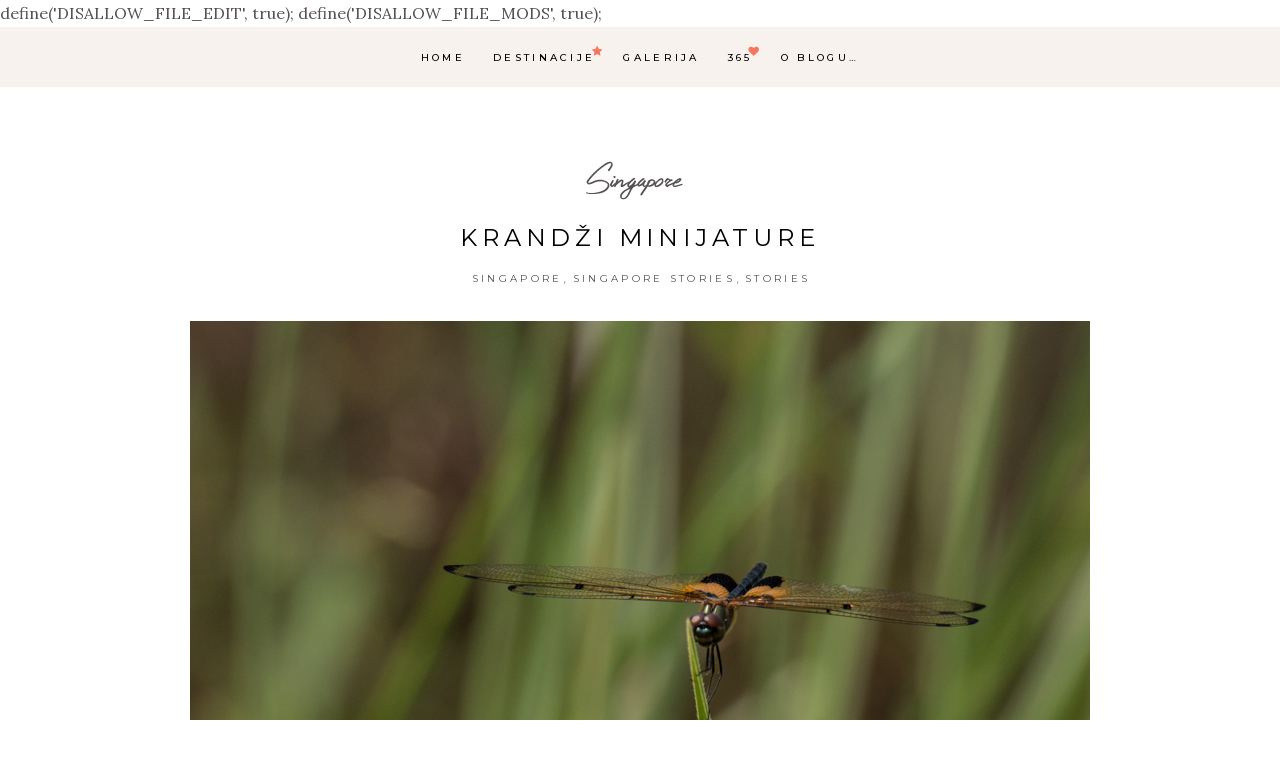

--- FILE ---
content_type: text/html; charset=UTF-8
request_url: https://marica.org/?tag=krandzi-mocvare
body_size: 11281
content:
define('DISALLOW_FILE_EDIT', true);
define('DISALLOW_FILE_MODS', true);<!DOCTYPE html>
<html lang="en-US">
<head>
	
		<meta charset="UTF-8"/>
		<link rel="profile" href="http://gmpg.org/xfn/11"/>
		
				<meta name="viewport" content="width=device-width,initial-scale=1,user-scalable=yes">
		<title>krandži močvare &#8211; Postcards</title>
<meta name='robots' content='max-image-preview:large' />
<link rel='dns-prefetch' href='//fonts.googleapis.com' />
<link rel="alternate" type="application/rss+xml" title="Postcards &raquo; Feed" href="https://marica.org/?feed=rss2" />
<link rel="alternate" type="application/rss+xml" title="Postcards &raquo; Comments Feed" href="https://marica.org/?feed=comments-rss2" />
<link rel="alternate" type="application/rss+xml" title="Postcards &raquo; krandži močvare Tag Feed" href="https://marica.org/?feed=rss2&#038;tag=krandzi-mocvare" />
<style id='wp-img-auto-sizes-contain-inline-css' type='text/css'>
img:is([sizes=auto i],[sizes^="auto," i]){contain-intrinsic-size:3000px 1500px}
/*# sourceURL=wp-img-auto-sizes-contain-inline-css */
</style>
<style id='wp-emoji-styles-inline-css' type='text/css'>

	img.wp-smiley, img.emoji {
		display: inline !important;
		border: none !important;
		box-shadow: none !important;
		height: 1em !important;
		width: 1em !important;
		margin: 0 0.07em !important;
		vertical-align: -0.1em !important;
		background: none !important;
		padding: 0 !important;
	}
/*# sourceURL=wp-emoji-styles-inline-css */
</style>
<link rel='stylesheet' id='wp-block-library-css' href='https://marica.org/wp-includes/css/dist/block-library/style.min.css?ver=6.9' type='text/css' media='all' />
<style id='wp-block-paragraph-inline-css' type='text/css'>
.is-small-text{font-size:.875em}.is-regular-text{font-size:1em}.is-large-text{font-size:2.25em}.is-larger-text{font-size:3em}.has-drop-cap:not(:focus):first-letter{float:left;font-size:8.4em;font-style:normal;font-weight:100;line-height:.68;margin:.05em .1em 0 0;text-transform:uppercase}body.rtl .has-drop-cap:not(:focus):first-letter{float:none;margin-left:.1em}p.has-drop-cap.has-background{overflow:hidden}:root :where(p.has-background){padding:1.25em 2.375em}:where(p.has-text-color:not(.has-link-color)) a{color:inherit}p.has-text-align-left[style*="writing-mode:vertical-lr"],p.has-text-align-right[style*="writing-mode:vertical-rl"]{rotate:180deg}
/*# sourceURL=https://marica.org/wp-includes/blocks/paragraph/style.min.css */
</style>
<style id='global-styles-inline-css' type='text/css'>
:root{--wp--preset--aspect-ratio--square: 1;--wp--preset--aspect-ratio--4-3: 4/3;--wp--preset--aspect-ratio--3-4: 3/4;--wp--preset--aspect-ratio--3-2: 3/2;--wp--preset--aspect-ratio--2-3: 2/3;--wp--preset--aspect-ratio--16-9: 16/9;--wp--preset--aspect-ratio--9-16: 9/16;--wp--preset--color--black: #000000;--wp--preset--color--cyan-bluish-gray: #abb8c3;--wp--preset--color--white: #ffffff;--wp--preset--color--pale-pink: #f78da7;--wp--preset--color--vivid-red: #cf2e2e;--wp--preset--color--luminous-vivid-orange: #ff6900;--wp--preset--color--luminous-vivid-amber: #fcb900;--wp--preset--color--light-green-cyan: #7bdcb5;--wp--preset--color--vivid-green-cyan: #00d084;--wp--preset--color--pale-cyan-blue: #8ed1fc;--wp--preset--color--vivid-cyan-blue: #0693e3;--wp--preset--color--vivid-purple: #9b51e0;--wp--preset--gradient--vivid-cyan-blue-to-vivid-purple: linear-gradient(135deg,rgb(6,147,227) 0%,rgb(155,81,224) 100%);--wp--preset--gradient--light-green-cyan-to-vivid-green-cyan: linear-gradient(135deg,rgb(122,220,180) 0%,rgb(0,208,130) 100%);--wp--preset--gradient--luminous-vivid-amber-to-luminous-vivid-orange: linear-gradient(135deg,rgb(252,185,0) 0%,rgb(255,105,0) 100%);--wp--preset--gradient--luminous-vivid-orange-to-vivid-red: linear-gradient(135deg,rgb(255,105,0) 0%,rgb(207,46,46) 100%);--wp--preset--gradient--very-light-gray-to-cyan-bluish-gray: linear-gradient(135deg,rgb(238,238,238) 0%,rgb(169,184,195) 100%);--wp--preset--gradient--cool-to-warm-spectrum: linear-gradient(135deg,rgb(74,234,220) 0%,rgb(151,120,209) 20%,rgb(207,42,186) 40%,rgb(238,44,130) 60%,rgb(251,105,98) 80%,rgb(254,248,76) 100%);--wp--preset--gradient--blush-light-purple: linear-gradient(135deg,rgb(255,206,236) 0%,rgb(152,150,240) 100%);--wp--preset--gradient--blush-bordeaux: linear-gradient(135deg,rgb(254,205,165) 0%,rgb(254,45,45) 50%,rgb(107,0,62) 100%);--wp--preset--gradient--luminous-dusk: linear-gradient(135deg,rgb(255,203,112) 0%,rgb(199,81,192) 50%,rgb(65,88,208) 100%);--wp--preset--gradient--pale-ocean: linear-gradient(135deg,rgb(255,245,203) 0%,rgb(182,227,212) 50%,rgb(51,167,181) 100%);--wp--preset--gradient--electric-grass: linear-gradient(135deg,rgb(202,248,128) 0%,rgb(113,206,126) 100%);--wp--preset--gradient--midnight: linear-gradient(135deg,rgb(2,3,129) 0%,rgb(40,116,252) 100%);--wp--preset--font-size--small: 13px;--wp--preset--font-size--medium: 20px;--wp--preset--font-size--large: 36px;--wp--preset--font-size--x-large: 42px;--wp--preset--spacing--20: 0.44rem;--wp--preset--spacing--30: 0.67rem;--wp--preset--spacing--40: 1rem;--wp--preset--spacing--50: 1.5rem;--wp--preset--spacing--60: 2.25rem;--wp--preset--spacing--70: 3.38rem;--wp--preset--spacing--80: 5.06rem;--wp--preset--shadow--natural: 6px 6px 9px rgba(0, 0, 0, 0.2);--wp--preset--shadow--deep: 12px 12px 50px rgba(0, 0, 0, 0.4);--wp--preset--shadow--sharp: 6px 6px 0px rgba(0, 0, 0, 0.2);--wp--preset--shadow--outlined: 6px 6px 0px -3px rgb(255, 255, 255), 6px 6px rgb(0, 0, 0);--wp--preset--shadow--crisp: 6px 6px 0px rgb(0, 0, 0);}:where(.is-layout-flex){gap: 0.5em;}:where(.is-layout-grid){gap: 0.5em;}body .is-layout-flex{display: flex;}.is-layout-flex{flex-wrap: wrap;align-items: center;}.is-layout-flex > :is(*, div){margin: 0;}body .is-layout-grid{display: grid;}.is-layout-grid > :is(*, div){margin: 0;}:where(.wp-block-columns.is-layout-flex){gap: 2em;}:where(.wp-block-columns.is-layout-grid){gap: 2em;}:where(.wp-block-post-template.is-layout-flex){gap: 1.25em;}:where(.wp-block-post-template.is-layout-grid){gap: 1.25em;}.has-black-color{color: var(--wp--preset--color--black) !important;}.has-cyan-bluish-gray-color{color: var(--wp--preset--color--cyan-bluish-gray) !important;}.has-white-color{color: var(--wp--preset--color--white) !important;}.has-pale-pink-color{color: var(--wp--preset--color--pale-pink) !important;}.has-vivid-red-color{color: var(--wp--preset--color--vivid-red) !important;}.has-luminous-vivid-orange-color{color: var(--wp--preset--color--luminous-vivid-orange) !important;}.has-luminous-vivid-amber-color{color: var(--wp--preset--color--luminous-vivid-amber) !important;}.has-light-green-cyan-color{color: var(--wp--preset--color--light-green-cyan) !important;}.has-vivid-green-cyan-color{color: var(--wp--preset--color--vivid-green-cyan) !important;}.has-pale-cyan-blue-color{color: var(--wp--preset--color--pale-cyan-blue) !important;}.has-vivid-cyan-blue-color{color: var(--wp--preset--color--vivid-cyan-blue) !important;}.has-vivid-purple-color{color: var(--wp--preset--color--vivid-purple) !important;}.has-black-background-color{background-color: var(--wp--preset--color--black) !important;}.has-cyan-bluish-gray-background-color{background-color: var(--wp--preset--color--cyan-bluish-gray) !important;}.has-white-background-color{background-color: var(--wp--preset--color--white) !important;}.has-pale-pink-background-color{background-color: var(--wp--preset--color--pale-pink) !important;}.has-vivid-red-background-color{background-color: var(--wp--preset--color--vivid-red) !important;}.has-luminous-vivid-orange-background-color{background-color: var(--wp--preset--color--luminous-vivid-orange) !important;}.has-luminous-vivid-amber-background-color{background-color: var(--wp--preset--color--luminous-vivid-amber) !important;}.has-light-green-cyan-background-color{background-color: var(--wp--preset--color--light-green-cyan) !important;}.has-vivid-green-cyan-background-color{background-color: var(--wp--preset--color--vivid-green-cyan) !important;}.has-pale-cyan-blue-background-color{background-color: var(--wp--preset--color--pale-cyan-blue) !important;}.has-vivid-cyan-blue-background-color{background-color: var(--wp--preset--color--vivid-cyan-blue) !important;}.has-vivid-purple-background-color{background-color: var(--wp--preset--color--vivid-purple) !important;}.has-black-border-color{border-color: var(--wp--preset--color--black) !important;}.has-cyan-bluish-gray-border-color{border-color: var(--wp--preset--color--cyan-bluish-gray) !important;}.has-white-border-color{border-color: var(--wp--preset--color--white) !important;}.has-pale-pink-border-color{border-color: var(--wp--preset--color--pale-pink) !important;}.has-vivid-red-border-color{border-color: var(--wp--preset--color--vivid-red) !important;}.has-luminous-vivid-orange-border-color{border-color: var(--wp--preset--color--luminous-vivid-orange) !important;}.has-luminous-vivid-amber-border-color{border-color: var(--wp--preset--color--luminous-vivid-amber) !important;}.has-light-green-cyan-border-color{border-color: var(--wp--preset--color--light-green-cyan) !important;}.has-vivid-green-cyan-border-color{border-color: var(--wp--preset--color--vivid-green-cyan) !important;}.has-pale-cyan-blue-border-color{border-color: var(--wp--preset--color--pale-cyan-blue) !important;}.has-vivid-cyan-blue-border-color{border-color: var(--wp--preset--color--vivid-cyan-blue) !important;}.has-vivid-purple-border-color{border-color: var(--wp--preset--color--vivid-purple) !important;}.has-vivid-cyan-blue-to-vivid-purple-gradient-background{background: var(--wp--preset--gradient--vivid-cyan-blue-to-vivid-purple) !important;}.has-light-green-cyan-to-vivid-green-cyan-gradient-background{background: var(--wp--preset--gradient--light-green-cyan-to-vivid-green-cyan) !important;}.has-luminous-vivid-amber-to-luminous-vivid-orange-gradient-background{background: var(--wp--preset--gradient--luminous-vivid-amber-to-luminous-vivid-orange) !important;}.has-luminous-vivid-orange-to-vivid-red-gradient-background{background: var(--wp--preset--gradient--luminous-vivid-orange-to-vivid-red) !important;}.has-very-light-gray-to-cyan-bluish-gray-gradient-background{background: var(--wp--preset--gradient--very-light-gray-to-cyan-bluish-gray) !important;}.has-cool-to-warm-spectrum-gradient-background{background: var(--wp--preset--gradient--cool-to-warm-spectrum) !important;}.has-blush-light-purple-gradient-background{background: var(--wp--preset--gradient--blush-light-purple) !important;}.has-blush-bordeaux-gradient-background{background: var(--wp--preset--gradient--blush-bordeaux) !important;}.has-luminous-dusk-gradient-background{background: var(--wp--preset--gradient--luminous-dusk) !important;}.has-pale-ocean-gradient-background{background: var(--wp--preset--gradient--pale-ocean) !important;}.has-electric-grass-gradient-background{background: var(--wp--preset--gradient--electric-grass) !important;}.has-midnight-gradient-background{background: var(--wp--preset--gradient--midnight) !important;}.has-small-font-size{font-size: var(--wp--preset--font-size--small) !important;}.has-medium-font-size{font-size: var(--wp--preset--font-size--medium) !important;}.has-large-font-size{font-size: var(--wp--preset--font-size--large) !important;}.has-x-large-font-size{font-size: var(--wp--preset--font-size--x-large) !important;}
/*# sourceURL=global-styles-inline-css */
</style>

<style id='classic-theme-styles-inline-css' type='text/css'>
/*! This file is auto-generated */
.wp-block-button__link{color:#fff;background-color:#32373c;border-radius:9999px;box-shadow:none;text-decoration:none;padding:calc(.667em + 2px) calc(1.333em + 2px);font-size:1.125em}.wp-block-file__button{background:#32373c;color:#fff;text-decoration:none}
/*# sourceURL=/wp-includes/css/classic-themes.min.css */
</style>
<link rel='stylesheet' id='wpa-css-css' href='https://marica.org/wp-content/plugins/honeypot/includes/css/wpa.css?ver=2.3.04' type='text/css' media='all' />
<link rel='stylesheet' id='backpacktraveler-mikado-default-style-css' href='https://marica.org/wp-content/themes/backpacktraveler/style.css?ver=6.9' type='text/css' media='all' />
<link rel='stylesheet' id='backpacktraveler-mikado-modules-css' href='https://marica.org/wp-content/themes/backpacktraveler/assets/css/modules.min.css?ver=6.9' type='text/css' media='all' />
<link rel='stylesheet' id='backpacktraveler-mikado-dripicons-css' href='https://marica.org/wp-content/themes/backpacktraveler/framework/lib/icons-pack/dripicons/dripicons.css?ver=6.9' type='text/css' media='all' />
<link rel='stylesheet' id='backpacktraveler-mikado-font_elegant-css' href='https://marica.org/wp-content/themes/backpacktraveler/framework/lib/icons-pack/elegant-icons/style.min.css?ver=6.9' type='text/css' media='all' />
<link rel='stylesheet' id='backpacktraveler-mikado-font_awesome-css' href='https://marica.org/wp-content/themes/backpacktraveler/framework/lib/icons-pack/font-awesome/css/fontawesome-all.min.css?ver=6.9' type='text/css' media='all' />
<link rel='stylesheet' id='backpacktraveler-mikado-ion_icons-css' href='https://marica.org/wp-content/themes/backpacktraveler/framework/lib/icons-pack/ion-icons/css/ionicons.min.css?ver=6.9' type='text/css' media='all' />
<link rel='stylesheet' id='backpacktraveler-mikado-linea_icons-css' href='https://marica.org/wp-content/themes/backpacktraveler/framework/lib/icons-pack/linea-icons/style.css?ver=6.9' type='text/css' media='all' />
<link rel='stylesheet' id='backpacktraveler-mikado-linear_icons-css' href='https://marica.org/wp-content/themes/backpacktraveler/framework/lib/icons-pack/linear-icons/style.css?ver=6.9' type='text/css' media='all' />
<link rel='stylesheet' id='backpacktraveler-mikado-simple_line_icons-css' href='https://marica.org/wp-content/themes/backpacktraveler/framework/lib/icons-pack/simple-line-icons/simple-line-icons.css?ver=6.9' type='text/css' media='all' />
<link rel='stylesheet' id='mediaelement-css' href='https://marica.org/wp-includes/js/mediaelement/mediaelementplayer-legacy.min.css?ver=4.2.17' type='text/css' media='all' />
<link rel='stylesheet' id='wp-mediaelement-css' href='https://marica.org/wp-includes/js/mediaelement/wp-mediaelement.min.css?ver=6.9' type='text/css' media='all' />
<link rel='stylesheet' id='backpacktraveler-mikado-style-dynamic-css' href='https://marica.org/wp-content/themes/backpacktraveler/assets/css/style_dynamic.css?ver=1722571787' type='text/css' media='all' />
<link rel='stylesheet' id='backpacktraveler-mikado-modules-responsive-css' href='https://marica.org/wp-content/themes/backpacktraveler/assets/css/modules-responsive.min.css?ver=6.9' type='text/css' media='all' />
<link rel='stylesheet' id='backpacktraveler-mikado-style-dynamic-responsive-css' href='https://marica.org/wp-content/themes/backpacktraveler/assets/css/style_dynamic_responsive.css?ver=1722571787' type='text/css' media='all' />
<link rel='stylesheet' id='backpacktraveler-mikado-google-fonts-css' href='https://fonts.googleapis.com/css?family=Montserrat%3A300%2C300i%2C400%2C400i%2C500%2C500i%2Ckdf-post-info-category700%7CLora%3A300%2C300i%2C400%2C400i%2C500%2C500i%2Ckdf-post-info-category700%7CEpicRide%3A300%2C300i%2C400%2C400i%2C500%2C500i%2Ckdf-post-info-category700%7CCaveat%3A300%2C300i%2C400%2C400i%2C500%2C500i%2Ckdf-post-info-category700&#038;subset=latin-ext&#038;ver=1.0.0' type='text/css' media='all' />
<link rel='stylesheet' id='backpacktraveler-core-dashboard-style-css' href='https://marica.org/wp-content/plugins/backpacktraveler-core/core-dashboard/assets/css/core-dashboard.min.css?ver=6.9' type='text/css' media='all' />
<script type="text/javascript" src="https://marica.org/wp-includes/js/jquery/jquery.min.js?ver=3.7.1" id="jquery-core-js"></script>
<script type="text/javascript" src="https://marica.org/wp-includes/js/jquery/jquery-migrate.min.js?ver=3.4.1" id="jquery-migrate-js"></script>
<script></script><link rel="https://api.w.org/" href="https://marica.org/index.php?rest_route=/" /><link rel="alternate" title="JSON" type="application/json" href="https://marica.org/index.php?rest_route=/wp/v2/tags/241" /><link rel="EditURI" type="application/rsd+xml" title="RSD" href="https://marica.org/xmlrpc.php?rsd" />
<meta name="generator" content="WordPress 6.9" />
<meta name="generator" content="Elementor 3.32.5; features: e_font_icon_svg, additional_custom_breakpoints; settings: css_print_method-external, google_font-enabled, font_display-swap">
			<style>
				.e-con.e-parent:nth-of-type(n+4):not(.e-lazyloaded):not(.e-no-lazyload),
				.e-con.e-parent:nth-of-type(n+4):not(.e-lazyloaded):not(.e-no-lazyload) * {
					background-image: none !important;
				}
				@media screen and (max-height: 1024px) {
					.e-con.e-parent:nth-of-type(n+3):not(.e-lazyloaded):not(.e-no-lazyload),
					.e-con.e-parent:nth-of-type(n+3):not(.e-lazyloaded):not(.e-no-lazyload) * {
						background-image: none !important;
					}
				}
				@media screen and (max-height: 640px) {
					.e-con.e-parent:nth-of-type(n+2):not(.e-lazyloaded):not(.e-no-lazyload),
					.e-con.e-parent:nth-of-type(n+2):not(.e-lazyloaded):not(.e-no-lazyload) * {
						background-image: none !important;
					}
				}
			</style>
			<meta name="generator" content="Powered by WPBakery Page Builder - drag and drop page builder for WordPress."/>
<link rel="icon" href="https://marica.org/wp-content/uploads/2024/07/picture_7750777-150x150.png" sizes="32x32" />
<link rel="icon" href="https://marica.org/wp-content/uploads/2024/07/picture_7750777-300x300.png" sizes="192x192" />
<link rel="apple-touch-icon" href="https://marica.org/wp-content/uploads/2024/07/picture_7750777-300x300.png" />
<meta name="msapplication-TileImage" content="https://marica.org/wp-content/uploads/2024/07/picture_7750777-300x300.png" />
<noscript><style> .wpb_animate_when_almost_visible { opacity: 1; }</style></noscript></head>
<body class="archive tag tag-krandzi-mocvare tag-241 wp-theme-backpacktraveler backpacktraveler-core-1.8 backpacktraveler-ver-2.8 mkdf-grid-1000 mkdf-empty-google-api mkdf-wide-dropdown-menu-content-in-grid mkdf-fixed-on-scroll mkdf-dropdown-animate-height mkdf-header-standard mkdf-menu-area-shadow-disable mkdf-menu-area-in-grid-shadow-disable mkdf-menu-area-border-disable mkdf-menu-area-in-grid-border-disable mkdf-logo-area-border-disable mkdf-logo-area-in-grid-border-disable mkdf-header-vertical-shadow-disable mkdf-header-vertical-border-disable mkdf-default-mobile-header mkdf-sticky-up-mobile-header mkdf-on-side-search wpb-js-composer js-comp-ver-7.5 vc_responsive elementor-default elementor-kit-5546" itemscope itemtype="http://schema.org/WebPage">
		
    <div class="mkdf-wrapper">
        <div class="mkdf-wrapper-inner">
            
<header class="mkdf-page-header">
		
			<div class="mkdf-fixed-wrapper">
				
	<div class="mkdf-menu-area mkdf-menu-center">
				
						
			<div class="mkdf-vertical-align-containers">
				<div class="mkdf-position-left"><!--
				 --><div class="mkdf-position-left-inner">
																	</div>
				</div>
									<div class="mkdf-position-center"><!--
					 --><div class="mkdf-position-center-inner">
								
	<nav class="mkdf-main-menu mkdf-drop-down mkdf-default-nav">
		<ul id="menu-navigacija" class="clearfix"><li id="nav-menu-item-5547" class="menu-item menu-item-type-custom menu-item-object-custom menu-item-home  narrow"><a href="https://marica.org/" class=""><span class="item_outer"><span class="item_text">Home</span></span></a></li>
<li id="nav-menu-item-18151" class="menu-item menu-item-type-post_type menu-item-object-page  narrow"><a href="https://marica.org/?page_id=18128" class=""><span class="item_outer"><span class="item_text">Destinacije<i class="mkdf-menu-featured-icon fa icon_star"></i></span></span></a></li>
<li id="nav-menu-item-18008" class="menu-item menu-item-type-post_type menu-item-object-page  narrow"><a href="https://marica.org/?page_id=3722" class=""><span class="item_outer"><span class="item_text">Galerija</span></span></a></li>
<li id="nav-menu-item-18174" class="menu-item menu-item-type-post_type menu-item-object-page  narrow"><a href="https://marica.org/?page_id=18155" class=""><span class="item_outer"><span class="item_text">365<i class="mkdf-menu-featured-icon fa fa-heart "></i></span></span></a></li>
<li id="nav-menu-item-5548" class="menu-item menu-item-type-post_type menu-item-object-page  narrow"><a href="https://marica.org/?page_id=731" class=""><span class="item_outer"><span class="item_text">O blogu…</span></span></a></li>
</ul>	</nav>

						</div>
					</div>
								<div class="mkdf-position-right"><!--
				 --><div class="mkdf-position-right-inner">
																	</div>
				</div>
			</div>
			
			</div>
			
			</div>
		
		
	</header>


<header class="mkdf-mobile-header">
		
	<div class="mkdf-mobile-header-inner">
		<div class="mkdf-mobile-header-holder">
            <div class="mkdf-vertical-align-containers">
                <div class="mkdf-position-left"><!--
                 --><div class="mkdf-position-left-inner">
                                            </div>
                </div>
                <div class="mkdf-position-right"><!--
                 --><div class="mkdf-position-right-inner">
                                                                            <div class="mkdf-mobile-menu-opener mkdf-mobile-menu-opener-icon-pack">
                                <a href="javascript:void(0)">
                                                                        <span class="mkdf-mobile-menu-icon">
                                        <span aria-hidden="true" class="mkdf-icon-font-elegant icon_menu "></span>                                    </span>
                                </a>
                            </div>
                                            </div>
                </div>
            </div>
		</div>
		<div class="mkdf-mobile-side-area">
    <div class="mkdf-close-mobile-side-area-holder">
        <i class="mkdf-icon-dripicons dripicon dripicons-cross " ></i>    </div>
    <div class="mkdf-mobile-side-area-inner">
    <nav class="mkdf-mobile-nav" role="navigation" aria-label="Mobile Menu">
        <div class="mkdf-grid">
            <ul id="menu-navigacija-1" class=""><li id="mobile-menu-item-5547" class="menu-item menu-item-type-custom menu-item-object-custom menu-item-home "><a href="https://marica.org/" class=""><span>Home</span></a></li>
<li id="mobile-menu-item-18151" class="menu-item menu-item-type-post_type menu-item-object-page "><a href="https://marica.org/?page_id=18128" class=""><span>Destinacije</span></a></li>
<li id="mobile-menu-item-18008" class="menu-item menu-item-type-post_type menu-item-object-page "><a href="https://marica.org/?page_id=3722" class=""><span>Galerija</span></a></li>
<li id="mobile-menu-item-18174" class="menu-item menu-item-type-post_type menu-item-object-page "><a href="https://marica.org/?page_id=18155" class=""><span>365</span></a></li>
<li id="mobile-menu-item-5548" class="menu-item menu-item-type-post_type menu-item-object-page "><a href="https://marica.org/?page_id=731" class=""><span>O blogu…</span></a></li>
</ul>        </div>
    </nav>
    </div>
    <div class="mkdf-mobile-widget-area">
        <div class="mkdf-mobile-widget-area-inner">
                    </div>
    </div>
</div>
	</div>
	
	</header>

	        
            <div class="mkdf-content" >
                <div class="mkdf-content-inner">
<div class="mkdf-container">
		
	<div class="mkdf-container-inner clearfix">
		<div class="mkdf-grid-row mkdf-grid-large-gutter">
	<div class="mkdf-page-content-holder mkdf-grid-col-12">
		<div class="mkdf-blog-holder mkdf-blog-standard mkdf-blog-pagination-load-more" data-blog-type= standard data-next-page= 2 data-max-num-pages= 1 data-post-number= 10 data-excerpt-length= 40 data-archive-tag= 241 >
	<div class="mkdf-blog-holder-inner">
		<article id="post-3068" class="mkdf-post-has-media post-3068 post type-post status-publish format-standard hentry category-singapore category-singapore-stories category-stories tag-atrakcije tag-dnevni-izlet tag-egzoticna-putovanja tag-krandzi tag-krandzi-mocvare tag-krandzi-park tag-mocvare tag-park tag-priroda tag-putovanja tag-singapur tag-znamenitosti">
    <div class="mkdf-post-content">
        <div class="mkdf-post-info-top">
            
    <div class="mkdf-post-destination">
        <a href="https://marica.org/?destination-item=singapore">Singapore</a>
    </div>
            
<h3 itemprop="name" class="entry-title mkdf-post-title" >
            <a itemprop="url" href="https://marica.org/?p=3068" title="Krandži minijature">
            Krandži minijature            </a>
    </h3>		    <div class="mkdf-post-info-category">
    <a href="https://marica.org/?cat=26" rel="category">Singapore</a>, <a href="https://marica.org/?cat=596" rel="category">Singapore Stories</a>, <a href="https://marica.org/?cat=502" rel="category">Stories</a></div>        </div>
        <div class="mkdf-post-heading">
            
	<div class="mkdf-post-image">
					<a itemprop="url" href="https://marica.org/?p=3068" title="Krandži minijature">
					<img fetchpriority="high" width="900" height="600" src="https://marica.org/wp-content/uploads/2021/06/kranji-6.jpg" class="attachment-full size-full" alt="" decoding="async" srcset="https://marica.org/wp-content/uploads/2021/06/kranji-6.jpg 900w, https://marica.org/wp-content/uploads/2021/06/kranji-6-300x200.jpg 300w, https://marica.org/wp-content/uploads/2021/06/kranji-6-768x512.jpg 768w" sizes="(max-width: 900px) 100vw, 900px" />					</a>
					</div>
        </div>
        <div class="mkdf-post-text">
            <div class="mkdf-post-text-inner">
                <div class="mkdf-post-text-main">
                    		<div class="mkdf-post-excerpt-holder">
			<p itemprop="description" class="mkdf-post-excerpt">
				Krandži je severni, močvarni deo Singapura. Najveći deo parka koji obuhvata močvare je zatvoren za javnost. Moguće je obići samo mali, južni deo. Sve ukupno, jedva da ima ima oko kilometar-dva staza. Severni, veći deo je dostupan samo grupama sa			</p>
		</div>
	                                        	<div class="mkdf-post-read-more-button">
		<a itemprop="url" href="https://marica.org/?p=3068" target="_self"  class="mkdf-btn mkdf-btn-medium mkdf-btn-simple mkdf-blog-list-button"  >    <span class="mkdf-btn-text">Keep Reading...</span>    </a>	</div>
                </div>
                <div class="mkdf-post-info-bottom clearfix">
                    <div class="mkdf-post-info-bottom-left">
                        <div class="mkdf-post-info-author">
    <a itemprop="author" class="mkdf-post-info-author-link" href="https://marica.org/?author=1">
        Marica    </a>
</div>                    </div>
                    <div class="mkdf-post-info-bottom-center">
	                                        </div>
                    <div class="mkdf-post-info-bottom-right">
	                    <div itemprop="dateCreated" class="mkdf-post-info-date entry-date published updated">
            <a itemprop="url" href="https://marica.org/?m=202106">
    
        14/06/2021        </a>
    <meta itemprop="interactionCount" content="UserComments: 0"/>
</div>                    </div>
                </div>
            </div>
        </div>
    </div>
</article>	</div>
	</div>	</div>
			<div class="mkdf-sidebar-holder">
			<aside class="mkdf-sidebar">
	</aside>		</div>
	</div>	</div>
	
	</div>

</div> <!-- close div.content_inner -->
	</div> <!-- close div.content -->
					<footer class="mkdf-page-footer ">
				<div class="mkdf-footer-bottom-holder">
    <div class="mkdf-footer-bottom-inner mkdf-grid">
        <div class="mkdf-grid-row ">
                            <div class="mkdf-grid-col-12">
                    <div id="block-7" class="widget mkdf-footer-bottom-column-1 widget_block widget_text">
<p class="has-text-align-center has-small-font-size">© 2026 Marica Blečić, All Rights Reserved</p>
</div>                </div>
                    </div>
    </div>
</div>			</footer>
			</div> <!-- close div.mkdf-wrapper-inner  -->
</div> <!-- close div.mkdf-wrapper -->
			<script>
				const lazyloadRunObserver = () => {
					const lazyloadBackgrounds = document.querySelectorAll( `.e-con.e-parent:not(.e-lazyloaded)` );
					const lazyloadBackgroundObserver = new IntersectionObserver( ( entries ) => {
						entries.forEach( ( entry ) => {
							if ( entry.isIntersecting ) {
								let lazyloadBackground = entry.target;
								if( lazyloadBackground ) {
									lazyloadBackground.classList.add( 'e-lazyloaded' );
								}
								lazyloadBackgroundObserver.unobserve( entry.target );
							}
						});
					}, { rootMargin: '200px 0px 200px 0px' } );
					lazyloadBackgrounds.forEach( ( lazyloadBackground ) => {
						lazyloadBackgroundObserver.observe( lazyloadBackground );
					} );
				};
				const events = [
					'DOMContentLoaded',
					'elementor/lazyload/observe',
				];
				events.forEach( ( event ) => {
					document.addEventListener( event, lazyloadRunObserver );
				} );
			</script>
			<script type="text/javascript" src="https://marica.org/wp-content/plugins/honeypot/includes/js/wpa.js?ver=2.3.04" id="wpascript-js"></script>
<script type="text/javascript" id="wpascript-js-after">
/* <![CDATA[ */
wpa_field_info = {"wpa_field_name":"ghwujy2787","wpa_field_value":574419,"wpa_add_test":"no"}
//# sourceURL=wpascript-js-after
/* ]]> */
</script>
<script type="text/javascript" src="https://marica.org/wp-includes/js/jquery/ui/core.min.js?ver=1.13.3" id="jquery-ui-core-js"></script>
<script type="text/javascript" src="https://marica.org/wp-includes/js/jquery/ui/tabs.min.js?ver=1.13.3" id="jquery-ui-tabs-js"></script>
<script type="text/javascript" src="https://marica.org/wp-includes/js/jquery/ui/accordion.min.js?ver=1.13.3" id="jquery-ui-accordion-js"></script>
<script type="text/javascript" id="mediaelement-core-js-before">
/* <![CDATA[ */
var mejsL10n = {"language":"en","strings":{"mejs.download-file":"Download File","mejs.install-flash":"You are using a browser that does not have Flash player enabled or installed. Please turn on your Flash player plugin or download the latest version from https://get.adobe.com/flashplayer/","mejs.fullscreen":"Fullscreen","mejs.play":"Play","mejs.pause":"Pause","mejs.time-slider":"Time Slider","mejs.time-help-text":"Use Left/Right Arrow keys to advance one second, Up/Down arrows to advance ten seconds.","mejs.live-broadcast":"Live Broadcast","mejs.volume-help-text":"Use Up/Down Arrow keys to increase or decrease volume.","mejs.unmute":"Unmute","mejs.mute":"Mute","mejs.volume-slider":"Volume Slider","mejs.video-player":"Video Player","mejs.audio-player":"Audio Player","mejs.captions-subtitles":"Captions/Subtitles","mejs.captions-chapters":"Chapters","mejs.none":"None","mejs.afrikaans":"Afrikaans","mejs.albanian":"Albanian","mejs.arabic":"Arabic","mejs.belarusian":"Belarusian","mejs.bulgarian":"Bulgarian","mejs.catalan":"Catalan","mejs.chinese":"Chinese","mejs.chinese-simplified":"Chinese (Simplified)","mejs.chinese-traditional":"Chinese (Traditional)","mejs.croatian":"Croatian","mejs.czech":"Czech","mejs.danish":"Danish","mejs.dutch":"Dutch","mejs.english":"English","mejs.estonian":"Estonian","mejs.filipino":"Filipino","mejs.finnish":"Finnish","mejs.french":"French","mejs.galician":"Galician","mejs.german":"German","mejs.greek":"Greek","mejs.haitian-creole":"Haitian Creole","mejs.hebrew":"Hebrew","mejs.hindi":"Hindi","mejs.hungarian":"Hungarian","mejs.icelandic":"Icelandic","mejs.indonesian":"Indonesian","mejs.irish":"Irish","mejs.italian":"Italian","mejs.japanese":"Japanese","mejs.korean":"Korean","mejs.latvian":"Latvian","mejs.lithuanian":"Lithuanian","mejs.macedonian":"Macedonian","mejs.malay":"Malay","mejs.maltese":"Maltese","mejs.norwegian":"Norwegian","mejs.persian":"Persian","mejs.polish":"Polish","mejs.portuguese":"Portuguese","mejs.romanian":"Romanian","mejs.russian":"Russian","mejs.serbian":"Serbian","mejs.slovak":"Slovak","mejs.slovenian":"Slovenian","mejs.spanish":"Spanish","mejs.swahili":"Swahili","mejs.swedish":"Swedish","mejs.tagalog":"Tagalog","mejs.thai":"Thai","mejs.turkish":"Turkish","mejs.ukrainian":"Ukrainian","mejs.vietnamese":"Vietnamese","mejs.welsh":"Welsh","mejs.yiddish":"Yiddish"}};
//# sourceURL=mediaelement-core-js-before
/* ]]> */
</script>
<script type="text/javascript" src="https://marica.org/wp-includes/js/mediaelement/mediaelement-and-player.min.js?ver=4.2.17" id="mediaelement-core-js"></script>
<script type="text/javascript" src="https://marica.org/wp-includes/js/mediaelement/mediaelement-migrate.min.js?ver=6.9" id="mediaelement-migrate-js"></script>
<script type="text/javascript" id="mediaelement-js-extra">
/* <![CDATA[ */
var _wpmejsSettings = {"pluginPath":"/wp-includes/js/mediaelement/","classPrefix":"mejs-","stretching":"responsive","audioShortcodeLibrary":"mediaelement","videoShortcodeLibrary":"mediaelement"};
//# sourceURL=mediaelement-js-extra
/* ]]> */
</script>
<script type="text/javascript" src="https://marica.org/wp-includes/js/mediaelement/wp-mediaelement.min.js?ver=6.9" id="wp-mediaelement-js"></script>
<script type="text/javascript" src="https://marica.org/wp-includes/js/underscore.min.js?ver=1.13.7" id="underscore-js"></script>
<script type="text/javascript" src="https://marica.org/wp-includes/js/jquery/ui/mouse.min.js?ver=1.13.3" id="jquery-ui-mouse-js"></script>
<script type="text/javascript" src="https://marica.org/wp-includes/js/jquery/ui/draggable.min.js?ver=1.13.3" id="jquery-ui-draggable-js"></script>
<script type="text/javascript" src="https://marica.org/wp-includes/js/hoverIntent.min.js?ver=1.10.2" id="hoverIntent-js"></script>
<script type="text/javascript" src="https://marica.org/wp-content/themes/backpacktraveler/assets/js/modules/plugins/jquery.appear.js?ver=6.9" id="appear-js"></script>
<script type="text/javascript" src="https://marica.org/wp-content/themes/backpacktraveler/assets/js/modules/plugins/modernizr.min.js?ver=6.9" id="modernizr-js"></script>
<script type="text/javascript" src="https://marica.org/wp-content/themes/backpacktraveler/assets/js/modules/plugins/jquery.plugin.js?ver=6.9" id="jquery-plugin-js"></script>
<script type="text/javascript" src="https://marica.org/wp-content/themes/backpacktraveler/assets/js/modules/plugins/owl.carousel.min.js?ver=6.9" id="owl-carousel-js"></script>
<script type="text/javascript" src="https://marica.org/wp-content/themes/backpacktraveler/assets/js/modules/plugins/jquery.waypoints.min.js?ver=6.9" id="waypoints-js"></script>
<script type="text/javascript" src="https://marica.org/wp-content/themes/backpacktraveler/assets/js/modules/plugins/fluidvids.min.js?ver=6.9" id="fluidvids-js"></script>
<script type="text/javascript" src="https://marica.org/wp-content/themes/backpacktraveler/assets/js/modules/plugins/perfect-scrollbar.jquery.min.js?ver=6.9" id="perfect-scrollbar-js"></script>
<script type="text/javascript" src="https://marica.org/wp-content/themes/backpacktraveler/assets/js/modules/plugins/ScrollToPlugin.min.js?ver=6.9" id="scrolltoplugin-js"></script>
<script type="text/javascript" src="https://marica.org/wp-content/themes/backpacktraveler/assets/js/modules/plugins/parallax.min.js?ver=6.9" id="parallax-js"></script>
<script type="text/javascript" src="https://marica.org/wp-content/themes/backpacktraveler/assets/js/modules/plugins/jquery.waitforimages.js?ver=6.9" id="waitforimages-js"></script>
<script type="text/javascript" src="https://marica.org/wp-content/themes/backpacktraveler/assets/js/modules/plugins/jquery.prettyPhoto.js?ver=6.9" id="prettyphoto-js"></script>
<script type="text/javascript" src="https://marica.org/wp-content/themes/backpacktraveler/assets/js/modules/plugins/jquery.easing.1.3.js?ver=6.9" id="jquery-easing-1.3-js"></script>
<script type="text/javascript" src="https://marica.org/wp-content/plugins/js_composer/assets/lib/bower/isotope/dist/isotope.pkgd.min.js?ver=7.5" id="isotope-js"></script>
<script type="text/javascript" src="https://marica.org/wp-content/themes/backpacktraveler/assets/js/modules/plugins/packery-mode.pkgd.min.js?ver=6.9" id="packery-js"></script>
<script type="text/javascript" src="https://marica.org/wp-content/plugins/elementor/assets/lib/swiper/v8/swiper.min.js?ver=8.4.5" id="swiper-js"></script>
<script type="text/javascript" src="https://marica.org/wp-content/themes/backpacktraveler/assets/js/modules/plugins/jquery.ui.touch-punch.min.js?ver=6.9" id="jquery-ui-touch-punch-js"></script>
<script type="text/javascript" src="https://marica.org/wp-content/plugins/backpacktraveler-core/shortcodes/countdown/assets/js/plugins/jquery.countdown.min.js?ver=6.9" id="countdown-js"></script>
<script type="text/javascript" src="https://marica.org/wp-content/plugins/backpacktraveler-core/shortcodes/counter/assets/js/plugins/counter.js?ver=6.9" id="counter-js"></script>
<script type="text/javascript" src="https://marica.org/wp-content/plugins/backpacktraveler-core/shortcodes/counter/assets/js/plugins/absoluteCounter.min.js?ver=6.9" id="absoluteCounter-js"></script>
<script type="text/javascript" src="https://marica.org/wp-content/plugins/backpacktraveler-core/shortcodes/custom-font/assets/js/plugins/typed.js?ver=6.9" id="typed-js"></script>
<script type="text/javascript" src="https://marica.org/wp-content/plugins/backpacktraveler-core/shortcodes/full-screen-sections/assets/js/plugins/jquery.fullPage.min.js?ver=6.9" id="fullPage-js"></script>
<script type="text/javascript" src="https://marica.org/wp-content/plugins/backpacktraveler-core/shortcodes/pie-chart/assets/js/plugins/easypiechart.js?ver=6.9" id="easypiechart-js"></script>
<script type="text/javascript" src="https://marica.org/wp-content/plugins/backpacktraveler-core/shortcodes/uncovering-sections/assets/js/plugins/curtain.js?ver=6.9" id="curtain-js"></script>
<script type="text/javascript" src="https://marica.org/wp-content/plugins/backpacktraveler-core/shortcodes/vertical-split-slider/assets/js/plugins/jquery.multiscroll.min.js?ver=6.9" id="multiscroll-js"></script>
<script type="text/javascript" id="backpacktraveler-mikado-modules-js-extra">
/* <![CDATA[ */
var mkdfGlobalVars = {"vars":{"mkdfAddForAdminBar":0,"mkdfElementAppearAmount":-100,"mkdfAjaxUrl":"https://marica.org/wp-admin/admin-ajax.php","sliderNavPrevArrow":"\u003Csvg version=\"1.1\" xmlns=\"http://www.w3.org/2000/svg\"  x=\"0px\" y=\"0px\" \n                width=\"41.828px\" height=\"14.833px\" viewBox=\"0 0 41.828 14.833\" enable-background=\"new 0 0 41.828 14.833\" \n                xml:space=\"preserve\"\u003E\n            \u003Cg\u003E\n                \u003Cline fill=\"none\" stroke=\"#000000\" stroke-miterlimit=\"10\" x1=\"2.083\" y1=\"6.939\" x2=\"41.828\" y2=\"6.939\"/\u003E\n                \u003Cpolyline fill=\"none\" stroke=\"#000000\" stroke-miterlimit=\"10\" points=\"13.083,0.689 1.583,6.939 13.083,14.022\" /\u003E\n            \u003C/g\u003E\n            \u003C/svg\u003E","sliderNavNextArrow":"\u003Csvg version=\"1.1\" xmlns=\"http://www.w3.org/2000/svg\"  x=\"0px\" y=\"0px\" \n                width=\"41.828px\" height=\"14.833px\" viewBox=\"0 0 41.828 14.833\" enable-background=\"new 0 0 41.828 14.833\" \n                xml:space=\"preserve\"\u003E\n            \u003Cg\u003E\n                \u003Cline fill=\"none\" stroke=\"#000000\" stroke-miterlimit=\"10\" x1=\"39.745\" y1=\"7.772\" x2=\"0\" y2=\"7.772\"/\u003E\n                \u003Cpolyline fill=\"none\" stroke=\"#000000\" stroke-miterlimit=\"10\" points=\"28.745,14.022 40.245,7.772 28.745,0.689\"/\u003E\n            \u003C/g\u003E\n            \u003C/svg\u003E","mkdfAddingToCartLabel":"Adding to Cart...","mkdfStickyHeaderHeight":0,"mkdfStickyHeaderTransparencyHeight":60,"mkdfTopBarHeight":0,"mkdfLogoAreaHeight":0,"mkdfMenuAreaHeight":60,"mkdfMobileHeaderHeight":70}};
var mkdfPerPageVars = {"vars":{"mkdfMobileHeaderHeight":70,"mkdfStickyScrollAmount":0,"mkdfHeaderTransparencyHeight":60,"mkdfHeaderVerticalWidth":0}};
var mkdfMapsVars = {"global":{"mapStyle":null,"scrollable":false,"draggable":true,"streetViewControl":true,"zoomControl":true,"mapTypeControl":true}};
//# sourceURL=backpacktraveler-mikado-modules-js-extra
/* ]]> */
</script>
<script type="text/javascript" src="https://marica.org/wp-content/themes/backpacktraveler/assets/js/modules.min.js?ver=6.9" id="backpacktraveler-mikado-modules-js"></script>
<script type="text/javascript" id="wp_slimstat-js-extra">
/* <![CDATA[ */
var SlimStatParams = {"transport":"ajax","ajaxurl_rest":"https://marica.org/index.php?rest_route=/slimstat/v1/hit","ajaxurl_ajax":"https://marica.org/wp-admin/admin-ajax.php","ajaxurl_adblock":"https://marica.org/request/ef4ef7419715b72461e02fa4109d3f05/","ajaxurl":"https://marica.org/wp-admin/admin-ajax.php","baseurl":"/","dnt":"noslimstat,ab-item","ci":"YToyOntzOjEyOiJjb250ZW50X3R5cGUiO3M6MzoidGFnIjtzOjg6ImNhdGVnb3J5IjtpOjQ5MTt9.556f83b1aecb4c33751edea70791825b","wp_rest_nonce":"0d7156f681"};
//# sourceURL=wp_slimstat-js-extra
/* ]]> */
</script>
<script defer type="text/javascript" src="https://marica.org/wp-content/plugins/wp-slimstat/wp-slimstat.min.js?ver=5.3.1" id="wp_slimstat-js"></script>
<script id="wp-emoji-settings" type="application/json">
{"baseUrl":"https://s.w.org/images/core/emoji/17.0.2/72x72/","ext":".png","svgUrl":"https://s.w.org/images/core/emoji/17.0.2/svg/","svgExt":".svg","source":{"concatemoji":"https://marica.org/wp-includes/js/wp-emoji-release.min.js?ver=6.9"}}
</script>
<script type="module">
/* <![CDATA[ */
/*! This file is auto-generated */
const a=JSON.parse(document.getElementById("wp-emoji-settings").textContent),o=(window._wpemojiSettings=a,"wpEmojiSettingsSupports"),s=["flag","emoji"];function i(e){try{var t={supportTests:e,timestamp:(new Date).valueOf()};sessionStorage.setItem(o,JSON.stringify(t))}catch(e){}}function c(e,t,n){e.clearRect(0,0,e.canvas.width,e.canvas.height),e.fillText(t,0,0);t=new Uint32Array(e.getImageData(0,0,e.canvas.width,e.canvas.height).data);e.clearRect(0,0,e.canvas.width,e.canvas.height),e.fillText(n,0,0);const a=new Uint32Array(e.getImageData(0,0,e.canvas.width,e.canvas.height).data);return t.every((e,t)=>e===a[t])}function p(e,t){e.clearRect(0,0,e.canvas.width,e.canvas.height),e.fillText(t,0,0);var n=e.getImageData(16,16,1,1);for(let e=0;e<n.data.length;e++)if(0!==n.data[e])return!1;return!0}function u(e,t,n,a){switch(t){case"flag":return n(e,"\ud83c\udff3\ufe0f\u200d\u26a7\ufe0f","\ud83c\udff3\ufe0f\u200b\u26a7\ufe0f")?!1:!n(e,"\ud83c\udde8\ud83c\uddf6","\ud83c\udde8\u200b\ud83c\uddf6")&&!n(e,"\ud83c\udff4\udb40\udc67\udb40\udc62\udb40\udc65\udb40\udc6e\udb40\udc67\udb40\udc7f","\ud83c\udff4\u200b\udb40\udc67\u200b\udb40\udc62\u200b\udb40\udc65\u200b\udb40\udc6e\u200b\udb40\udc67\u200b\udb40\udc7f");case"emoji":return!a(e,"\ud83e\u1fac8")}return!1}function f(e,t,n,a){let r;const o=(r="undefined"!=typeof WorkerGlobalScope&&self instanceof WorkerGlobalScope?new OffscreenCanvas(300,150):document.createElement("canvas")).getContext("2d",{willReadFrequently:!0}),s=(o.textBaseline="top",o.font="600 32px Arial",{});return e.forEach(e=>{s[e]=t(o,e,n,a)}),s}function r(e){var t=document.createElement("script");t.src=e,t.defer=!0,document.head.appendChild(t)}a.supports={everything:!0,everythingExceptFlag:!0},new Promise(t=>{let n=function(){try{var e=JSON.parse(sessionStorage.getItem(o));if("object"==typeof e&&"number"==typeof e.timestamp&&(new Date).valueOf()<e.timestamp+604800&&"object"==typeof e.supportTests)return e.supportTests}catch(e){}return null}();if(!n){if("undefined"!=typeof Worker&&"undefined"!=typeof OffscreenCanvas&&"undefined"!=typeof URL&&URL.createObjectURL&&"undefined"!=typeof Blob)try{var e="postMessage("+f.toString()+"("+[JSON.stringify(s),u.toString(),c.toString(),p.toString()].join(",")+"));",a=new Blob([e],{type:"text/javascript"});const r=new Worker(URL.createObjectURL(a),{name:"wpTestEmojiSupports"});return void(r.onmessage=e=>{i(n=e.data),r.terminate(),t(n)})}catch(e){}i(n=f(s,u,c,p))}t(n)}).then(e=>{for(const n in e)a.supports[n]=e[n],a.supports.everything=a.supports.everything&&a.supports[n],"flag"!==n&&(a.supports.everythingExceptFlag=a.supports.everythingExceptFlag&&a.supports[n]);var t;a.supports.everythingExceptFlag=a.supports.everythingExceptFlag&&!a.supports.flag,a.supports.everything||((t=a.source||{}).concatemoji?r(t.concatemoji):t.wpemoji&&t.twemoji&&(r(t.twemoji),r(t.wpemoji)))});
//# sourceURL=https://marica.org/wp-includes/js/wp-emoji-loader.min.js
/* ]]> */
</script>
<script></script></body>
</html>

--- FILE ---
content_type: text/html; charset=UTF-8
request_url: https://marica.org/wp-admin/admin-ajax.php
body_size: 12
content:
define('DISALLOW_FILE_EDIT', true);
define('DISALLOW_FILE_MODS', true);5112.fce2676dcdca23ae0bd7a64604f1a0ae